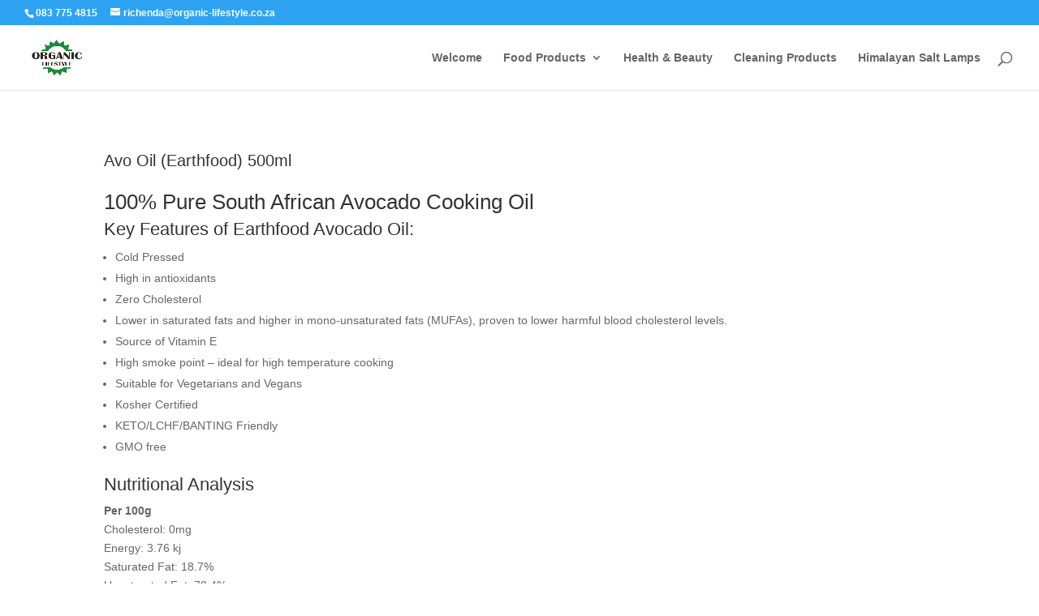

--- FILE ---
content_type: text/css
request_url: https://organiclifestyle.co.za/wp-content/et-cache/global/et-divi-customizer-global.min.css?ver=1762755488
body_size: 1040
content:
.et_pb_gutters3.et_right_sidebar.woocommerce-page #main-content ul.products li.product{margin-right:3.47%}span.price{background:#ffff;text-align:center!important}.berocket_lgv_additional_data .lgv_price{color:#77a464}.berocket_lgv_additional_data .lgv_link,.berocket_lgv_additional_data .lgv_link_hover{font-size:14px;font-weight:500}.woocommerce .woocommerce-breadcrumb{display:none}.product_meta{display:none}.lgv_price.lgv_price_simple{margin-top:2%!important}ul.products.columns-3 .woocommerce-Price-amount.amount{color:#00a651!important}.term-description{padding:5px 20px 15px 20px}.et_pb_button_0_wrapper .et_pb_button_0,.et_pb_button_0_wrapper .et_pb_button_0:hover,.et_pb_button_1_wrapper .et_pb_button_1,.et_pb_button_1_wrapper .et_pb_button_1:hover,.et_pb_button_2_wrapper .et_pb_button_2,.et_pb_button_2_wrapper .et_pb_button_2:hover,.et_pb_button_3_wrapper .et_pb_button_3,.et_pb_button_3_wrapper .et_pb_button_3:hover,.et_pb_button_4_wrapper .et_pb_button_4,.et_pb_button_4_wrapper .et_pb_button_4:hover,.et_pb_button_5_wrapper .et_pb_button_5,.et_pb_button_5_wrapper .et_pb_button_5:hover,.et_pb_button_6_wrapper .et_pb_button_6,.et_pb_button_6_wrapper .et_pb_button_6:hover,.et_pb_button_7_wrapper .et_pb_button_7,.et_pb_button_7_wrapper .et_pb_button_7:hover,.et_pb_button_8_wrapper .et_pb_button_8,.et_pb_button_8_wrapper .et_pb_button_8:hover,.et_pb_button_9_wrapper .et_pb_button_9,.et_pb_button_9_wrapper .et_pb_button_9:hover,.et_pb_button_10_wrapper .et_pb_button_10,.et_pb_button_10_wrapper .et_pb_button_10:hover,.et_pb_button_11_wrapper .et_pb_button_11,.et_pb_button_11_wrapper .et_pb_button_11:hover,.et_pb_button_12_wrapper .et_pb_button_12,.et_pb_button_12_wrapper .et_pb_button_12:hover,.et_pb_button_13_wrapper .et_pb_button_13,.et_pb_button_13_wrapper .et_pb_button_13:hover,.et_pb_button_14_wrapper .et_pb_button_14,.et_pb_button_14_wrapper .et_pb_button_14:hover,.et_pb_button_15_wrapper .et_pb_button_15,.et_pb_button_15_wrapper .et_pb_button_15:hover,.et_pb_button_16_wrapper .et_pb_button_16,.et_pb_button_16_wrapper .et_pb_button_16:hover,.et_pb_button_17_wrapper .et_pb_button_17,.et_pb_button_17_wrapper .et_pb_button_17:hover{padding-top:15px!important;padding-right:18px!important;padding-bottom:15px!important;padding-left:18px!important}.product span.woocommerce-Price-amount.amount{color:#00a651!important}img.attachment-woocommerce_thumbnail.size-woocommerce_thumbnail{display:none!important}.berocket_lgv_additional_data{line-height:inherit}.et_right_sidebar #left-area{padding-right:0%}.entry-summary p.price ins,.woocommerce div.product span.price,.woocommerce-page div.product span.price,.woocommerce #content div.product span.price,.woocommerce-page #content div.product span.price,.woocommerce div.product p.price,.woocommerce-page div.product p.price,.woocommerce #content div.product p.price,.woocommerce-page #content div.product p.price,.woocommerce .star-rating span:before,.woocommerce-page .star-rating span:before,.woocommerce a.button.alt,.woocommerce-page a.button.alt,.woocommerce button.button.alt,.woocommerce button.button.alt.disabled,.woocommerce-page button.button.alt,.woocommerce-page button.button.alt.disabled,.woocommerce input.button.alt,.woocommerce-page input.button.alt,.woocommerce #respond input#submit.alt,.woocommerce-page #respond input#submit.alt,.woocommerce #content input.button.alt,.woocommerce-page #content input.button.alt,.woocommerce a.button,.woocommerce-page a.button,.woocommerce button.button,.woocommerce-page button.button,.woocommerce input.button,.woocommerce-page input.button,.woocommerce #respond input#submit,.woocommerce-page #respond input#submit,.woocommerce #content input.button,.woocommerce-page #content input.button,.woocommerce a.button.alt:hover,.woocommerce-page a.button.alt:hover,.woocommerce button.button.alt:hover,.woocommerce button.button.alt.disabled:hover,.woocommerce-page button.button.alt:hover,.woocommerce-page button.button.alt.disabled:hover,.woocommerce input.button.alt:hover,.woocommerce-page input.button.alt:hover,.woocommerce #respond input#submit.alt:hover,.woocommerce-page #respond input#submit.alt:hover,.woocommerce #content input.button.alt:hover,.woocommerce-page #content input.button.alt:hover,.woocommerce a.button:hover,.woocommerce-page a.button:hover,.woocommerce button.button,.woocommerce-page button.button:hover,.woocommerce input.button:hover,.woocommerce-page input.button:hover,.woocommerce #respond input#submit:hover,.woocommerce-page #respond input#submit:hover,.woocommerce #content input.button:hover{color:#00a551}h2.woocommerce-loop-category__title{background-color:#00a651;color:white}.woocommerce ul.products li.product .woocommerce-loop-category__title,.woocommerce ul.products li.product .woocommerce-loop-product__title,.woocommerce ul.products li.product h3{font-size:0.8em}.product_meta{display:none}.woocommerce-product-details__short-description{display:none}.woocommerce-page.columns-3 ul.products li.product,.woocommerce.columns-3 ul.products li.product{padding:10px 10px;border:1px solid #e9e9e9;margin-bottom:15px}li.product.type-product{min-height:75px}.et_portfolio_image,.et_shop_image{position:relative;display:none}.woocommerce ul.products li.product .woocommerce-loop-category__title,.woocommerce ul.products li.product .woocommerce-loop-product__title,.woocommerce ul.products li.product h3{font-size:0.9em;font-weight:600}ul.products.columns-3 .woocommerce-Price-amount.amount{color:#00a651!important;font-weight:600}.et_mobile_menu li a:hover,.nav ul li a:hover{background-color:rgb(0 166 81);opacity:1;color:white!important}a.woocommerce-product-gallery__trigger{display:none}.woocommerce div.product div.images .woocommerce-product-gallery__image--placeholder{border:none}.dgwt-wcas-si img{border:none!Important}#top-header .et-cart-info{display:none}.woocommerce-page.columns-4 ul.products li.product,.woocommerce.columns-4 ul.products li.product{padding:10px 10px;border:1px solid #e9e9e9;margin-bottom:15px}.product span.woocommerce-Price-amount.amount{color:#00a651!important;font-weight:bold}.et_portfolio_image,.et_shop_image{display:none}